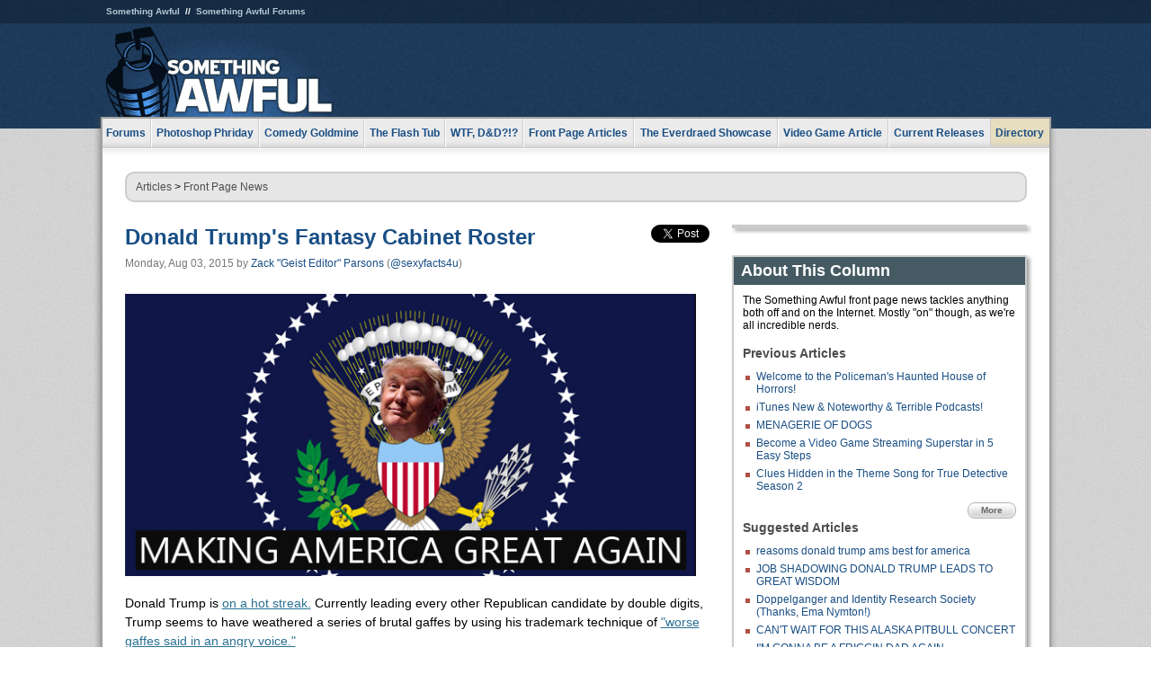

--- FILE ---
content_type: text/html
request_url: https://www.somethingawful.com/news/donald-trump-cabinet/
body_size: 9363
content:
<!DOCTYPE html>
<html><head><meta charset="utf-8"><meta content="width=device-width, initial-scale=1.0, maximum-scale=1.0, user-scalable=no" name="viewport"><meta content="noodp" name="robots"><link href="/rss/frontpage.xml" rel="alternate" title="Latest Articles" type="application/rss+xml"><link href="/rss/news.xml" rel="alternate" title="Front Page News" type="application/rss+xml"><meta content="summary" name="twitter:card"><meta content="http://www.somethingawful.com/a/14003/" name="twitter:url"><meta content="Donald Trump's Fantasy Cabinet Roster" name="twitter:title"><meta content="Donald Trump is drafting friends, relatives, and even enemies into his fantasy cabinet." name="twitter:description"><meta content="https://fpi.somethingawful.com/sasbi/promo/f2671992/766736ea/ee5018a1/de716c86/14003newsimg.jpg" name="twitter:image"><meta content="@somethingawful" name="twitter:site"><meta content="@sexyfacts4u" name="twitter:creator"><meta content="article" property="og:type"><meta content="Donald Trump's Fantasy Cabinet Roster" property="og:title"><meta content="http://www.somethingawful.com/news/donald-trump-cabinet/" property="og:url"><meta content="https://fpi.somethingawful.com/sasbi/promo/f2671992/766736ea/ee5018a1/de716c86/14003newsimg.jpg" property="og:image"><meta content="somethingawful.com" property="og:site_name"><meta content="Donald Trump is drafting friends, relatives, and even enemies into his fantasy cabinet." property="og:description"><meta content="2015-08-03T16:29:00+00:00" property="og:updated_time"><title>Donald Trump's Fantasy Cabinet Roster</title><link href="//static.somethingawful.com/css/main.css?235" rel="stylesheet" type="text/css"><!--[if lt IE 8]><link rel="stylesheet" type="text/css" href="//static.somethingawful.com/css/ie.css"><![endif]--><script src="https://ajax.googleapis.com/ajax/libs/jquery/2.2.2/jquery.min.js" type="a1daabe727062eb345bffdda-text/javascript"></script><script src="https://cdnjs.cloudflare.com/ajax/libs/jquery-migrate/1.4.0/jquery-migrate.min.js" type="a1daabe727062eb345bffdda-text/javascript"></script><script src="//static.somethingawful.com/js/site.min.js?432" type="a1daabe727062eb345bffdda-text/javascript"></script><script id="twitter-wjs" src="//platform.twitter.com/widgets.js" type="a1daabe727062eb345bffdda-text/javascript"></script><script id="facebook-jssdk" src="//connect.facebook.net/en_US/all.js#xfbml=1" type="a1daabe727062eb345bffdda-text/javascript"></script><script src="//static.somethingawful.com/js/jwplayer/jwplayer.js" type="a1daabe727062eb345bffdda-text/javascript"></script><script src="//static.somethingawful.com/js/article.min.js?432" type="a1daabe727062eb345bffdda-text/javascript"></script></head><body class="sa article c_63 a_14003"><script type="a1daabe727062eb345bffdda-text/javascript">var _gaq = _gaq || [];_gaq.push(['_setAccount', 'UA-33089744-1']);_gaq.push(['_trackPageview']);(function() {var ga = document.createElement('script'); ga.type = 'text/javascript'; ga.async = true;ga.src = ('https:' == document.location.protocol ? 'https://ssl' : 'http://www') + '.google-analytics.com/ga.js';var s = document.getElementsByTagName('script')[0]; s.parentNode.insertBefore(ga, s);})();</script><div class="chuck"><div class="neck"><ul class="scalp"><li><a href="/">Something Awful</a></li><li><a href="http://forums.somethingawful.com/">Something Awful Forums</a></li></ul><div class="head"><a class="logo" href="/" style="float:left;"><span>Something Awful</span></a> <div align="center" class="ad" data-unit="top" id="somethingawful_leaderboard_ATF" style="float:left;width:728;"></div></div></div></div><div class="sirloin"><div class="ribs"><div class="site-nav"><ul><li class="forums"><a href="http://forums.somethingawful.com/">Forums</a></li><li class="photoshop-phriday"><a href="/photoshop-phriday/"><span class="full">Photoshop Phriday</span><span class="short">Photoshop</span></a></li><li class="comedy-goldmine"><a href="/comedy-goldmine/"><span class="full">Comedy Goldmine</span><span class="short">Goldmine</span></a></li><li class="the-flash-tub"><a href="/flash-tub/"><span class="full">The Flash Tub</span><span class="short">Flash Tub</span></a></li><li class="wtf-dd"><a href="/dungeons-and-dragons/"><span class="full">WTF, D&amp;D?!?</span><span class="short">WTFDD</span></a></li><li class="front-page-articles"><a href="/news/"><span class="full">Front Page Articles</span><span class="short">Front Page</span></a></li><li class="the-everdraed-showcase"><a href="/everdraed-showcase/"><span class="full">The Everdraed Showcase</span><span class="short">Everdraed</span></a></li><li class="video-game-article"><a href="/video-game-article/"><span class="full">Video Game Article</span><span class="short">Video Game</span></a></li><li class="current-releases"><a href="/current-movie-reviews/">Current Releases</a></li><li class="directory"><div class="directory-button"><a href="/directory/">Directory</a><div class="directory"><div class="item"><h4>Media</h4><ul><li><a href="/d/photoshop-phriday/">Photoshop Phriday</a></li><li><a href="/d/flash-tub/">The Flash Tub</a></li><li><a href="/d/comedy-goldmine/">Comedy Goldmine</a></li><li><a href="/d/cliff-yablonski/">Cliff Yablonski</a></li><li><a href="/booklist/index.htm">My Tank is Fight</a></li><li><a href="/d/directory.php#media">More</a></li></ul></div><div class="item"><h4>Articles</h4><ul><li><a href="/d/awful-movie-database/">Awful Movie Database</a></li><li><a href="/d/second-life-safari/">Secondlife Safari</a></li><li><a href="/d/weekend-web/">Weekend Web</a></li><li><a href="/d/pregame-wrapup/">Pregame Wrapup</a></li><li><a href="/d/icq-pranks/">Pranks (ICQ)</a></li><li><a href="/d/email-pranks/">Pranks (E-mail)</a></li><li><a href="/d/video-game-article/">Video Game Article</a></li><li><a href="/d/directory.php#articles">More</a></li></ul></div><div class="item"><h4>Reviews</h4><ul><li><a href="/d/your-band-sucks/">Your Band Sucks</a></li><li><a href="/d/movie-reviews/">Movie Reviews</a></li><li><a href="/d/hentai-game-reviews/">Awful Anime</a></li><li><a href="/d/rom-pit/">ROM Pit</a></li><li><a href="/d/fashion-swat/">Fashion SWAT</a></li><li><a href="/d/guides/">Guides</a></li><li><a href="/d/game-reviews/">Game Reviews</a></li><li><a href="/d/directory.php#reviews">More</a></li></ul></div><div class="item"><h4>Hosted</h4><ul><li><a href="/hosted/86">#86/68</a></li><li><a href="/hosted/adventures">Daring Armstrong</a></li><li><a href="/hosted/automaticturban">Semi-Automatic Turban</a></li><li><a href="/hosted/cliff">Cliff Yablonski</a></li><li><a href="/hosted/crabs">Leonard Crabs</a></li><li><a href="/hosted/cranky">Cranky Steve</a></li><li><a href="/hosted/drdraw">Dr Draw</a></li><li><a href="/hosted/edbaker">Ed Baker</a></li><li><a href="/hosted/firemancomics">Fireman Comics</a></li><li><a href="/hosted/jeffk">JEFF K</a></li></ul></div><div class="item"><h4>Forums</h4><ul><li><a href="http://forums.somethingawful.com/forumdisplay.php?forumid=1">General Discussion</a></li><li><a href="http://forums.somethingawful.com/forumdisplay.php?forumid=44">Video Games</a></li><li><a href="http://forums.somethingawful.com/forumdisplay.php?forumid=22">Hardware &amp; Software</a></li><li><a href="http://forums.somethingawful.com/forumdisplay.php?forumid=122">Sports</a></li><li><a href="http://forums.somethingawful.com/forumdisplay.php?forumid=133">Movie Reviews</a></li><li><a href="http://forums.somethingawful.com/forumdisplay.php?forumid=150">Music</a></li><li><a href="http://forums.somethingawful.com/forumdisplay.php?forumid=130">TV</a></li><li><a href="http://forums.somethingawful.com/">More</a></li></ul></div></div></div></li></ul></div><div class="brisket"><div class="cavity full top"><div class="organ breadcrumbs"> <a href="/directory/#articles">Articles</a>  &gt; <a href="/news/">Front Page News</a></div></div><div class="cavity left"><div class="organ article_meta"><div class="article_head"><h1><a href="/news/donald-trump-cabinet/">Donald Trump's Fantasy Cabinet Roster</a></h1> <span class="date">Monday, Aug 03, 2015</span>  by <span class="authors"><span class="author"><a href="/author/12/">Zack &#34;Geist Editor&#34; Parsons</a> (<a href="https://twitter.com/sexyfacts4u" target="_blank">@sexyfacts4u</a>)</span></span> </div><div class="social"><div class="twitter_tweet"><a class="twitter-share-button" data-counturl="http://www.somethingawful.com/news/donald-trump-cabinet/" data-hashtags="somethingawful" data-related="sexyfacts4u" data-text="Donald Trump's Fantasy Cabinet Roster" data-url="http://www.somethingawful.com/news/donald-trump-cabinet/" data-via="somethingawful" href="https://twitter.com/share"></a></div><div class="facebook_like"><div class="fb-like" data-font="arial" data-href="http://www.somethingawful.com/news/donald-trump-cabinet/" data-layout="button_count" data-send="false" data-show-faces="false" data-width="100"></div></div></div></div><div class="organ article"><p><img alt="" class="imgcap" src="http://i.somethingawful.com/u/elpintogrande/15_aug/trumptop.jpg" width="635"/></p><p>Donald Trump is <a href="http://www.politico.com/story/2015/07/donald-trump-surge-jeb-bush-slump-2016-poll-120795.html" rel="nofollow" target="_blank">on a hot streak.</a> Currently leading every other Republican candidate by double digits, Trump seems to have weathered a series of brutal gaffes by using his trademark technique of <a href="http://www.nytimes.com/politics/first-draft/2015/07/29/donald-trump-calls-lawyer-in-breast-pump-incident-a-horrible-person/?_r=0" rel="nofollow" target="_blank">"worse gaffes said in an angry voice."</a></p><p>It may be a bit early for Trump to start measuring for golden toilets at the White House, but it's never too early for the rest of us to play fantasy draft with a potential Donald Trump cabinet. The first clue about the sort of people Trump is considering for positions came during a radio interview. Trump suggested he would consider former Alaska Governor <a href="http://www.politico.com/story/2015/07/donald-trump-2016-sarah-palin-cabinet-post-120747.html" rel="nofollow" target="_blank">Sarah Palin for his cabinet.</a><br/></p><p><b><span class="font_big">Donald Trump Jr. as Vice President of the United States</span></b><br/></p><p><img alt="" class="left imgcap" src="http://i.somethingawful.com/u/elpintogrande/15_aug/trumpjunior.jpg" width="100"/>No better man to be a heartbeat away from the presidency than a man who is pretty much a younger version of the president. Donald Trump Jr. has been groomed to replace his father since the moment he fell out of Ivana Trump in the VIP lounge of a cigar bar. Just like the original Donald inherited his great business acumen from his father (along with lots of money), Trump has made all of his children into executive vice presidents who appear on his TV show. Any one of the Trump children is ready to take the presidency, whether it's Donald Jr., Ivanka, or that one they keep locked in the penthouse apartment's attic that is just orange hair and a scowl.<br/></p><p><b><span class="font_big">Sarah Palin as Secretary of Health and Human Services</span></b><br/></p><p><img alt="" class="left imgcap" src="http://i.somethingawful.com/u/elpintogrande/15_aug/sarahpalin.jpg" width="100"/>Described by Trump as "Somebody that knows what's happening. She's a special person, she's really a special person. She's got a following that's unbelievable." Straight-shootin' Sarah Palin is uniquely qualified to kick over the computer running the Obamacare website and shoo all the death panel people away by blasting both barrels of a shotgun into the ceiling. The self-described "hockey mom" strongly supports abstinence only sex education, which has led to an impressive teenage pregnancy rate of 1 in 3 among teens in the Palin household.</p><p><b><span class="font_big">Rosie O'Donnell as Secretary of Labor</span></b><br/></p><p><img alt="" class="left imgcap" src="http://i.somethingawful.com/u/elpintogrande/15_aug/odonnell.jpg" width="100"/>If Donald Trump wants to put together a Lincolnesque "Team of Rivals" for his cabinet then Rosie O'Donnell is the perfect person to tap. O'Donnell famously told Trump to "sit and spin." Trump fired back about O'Donnell, "She's not a very smart person, if you look at her IQ I guarantee you it's not up there." It's hard to gauge what cabinet position would be best for O'Donnell, but Trump is a simple thinker and I'm guessing he would want to make someone like O'Donnell work. Labor it is.</p><p class="compat5"><span class="font_big">Penn Jillette as Secretary of Energy</span></p><p>Continuing the "Team of Rivals" concept, Trump could pick former <i>Celebrity Apprentice</i> contestant and gross libertarian stage magician Penn Jillette. Trump's most recent interaction with Jillette was to celebrate firing him from Celebrity Apprentice and then <a href="https://twitter.com/realDonaldTrump/status/621624949179068416" rel="nofollow" target="_blank">slam his stage show</a> as being terrible.<br/></p><p class="compat5"><span class="font_big">Howard Stern as Secretary of the Interior</span></p><p><img alt="" class="left imgcap" src="http://i.somethingawful.com/u/elpintogrande/15_aug/stern.jpg" width="100"/>Remember satellite radio? Trump has made numerous appearances on Howard Stern's radio shows and could use the boost from Stern's base of mutant idiots. It's a great way to reach the Juggalo demographic without appearing at a Gathering of the Juggalos. Trump can pretend like he doesn't know what the Department of the Interior is all about and let Stern turn his cabinet seat into a media stunt while Trump secretly assigns his own companies all sorts of property rights. Maybe the resources of the position will finally let Howard finish that hilarious Fart Man script he has been working on for years. It's definitely going to be really good.<br/></p><p class="compat5"><span class="font_big">Bo Dietl as Secretary of Defense</span></p><p><img alt="" class="left imgcap" src="http://i.somethingawful.com/u/elpintogrande/15_aug/dietl.jpg" width="100"/>Former New York cop, actor, private detective, and Fox News commentator Bo Dietl has a long history with Trump. He supervised security for one of Trump's buildings and attended Trump's 2005 wedding to model Melania Knauss. Dietl has called Nancy Pelosi a "little ferret," blamed Baltimore protestors for inspiring a cop killer in New York, and he sells <a href="https://www.youtube.com/watch?v=XjsCs5fgSEU" rel="nofollow" target="_blank">turkey subs for Arby's.</a> If he can figure out where Subway cuts their meat, he can find ISIS and put a wingtip where the sun don't shine.<br/></p><p class="compat5"><span class="font_big">John McCain as Secretary of Veterans Affairs</span></p><p><img alt="" class="left imgcap" src="http://i.somethingawful.com/u/elpintogrande/15_aug/mccain.jpg" width="100"/>After Donald Trump suggested that John McCain wasn't a war hero for being captured, many anti-Trump conservatives began to write his political obituary. The New York Post, in particular, <a href="https://thenypost.files.wordpress.com/2015/07/front4.jpg" rel="nofollow" target="_blank">declared Trump "toast"</a> and bid him "Don voyage." But what was overlooked was Trump's actual criticism of McCain. Sure, he made fun of McCain for being shot down, but Trump's point was that McCain, for all his pro-military posturing, <a href="http://history.howstuffworks.com/historical-figures/john-mccain6.htm" rel="nofollow" target="_blank">does very little for veterans.</a> Sticking McCain in charge of the VA that McCain has stripped so much money from would be something like revenge.<br/></p><p class="compat5"><span class="font_big">James Woods as Attorney General</span></p><p><img alt="" class="left imgcap" src="http://i.somethingawful.com/u/elpintogrande/15_aug/woods.jpg" width="100"/>Increasingly unpleasant in his later years, actor James Woods has become politically active in exactly the sort of way Donald Trump can appreciate. He likes to rant about Obama, New York Mayor Bill DeBlasio, and come up with catchy hashtags like #PigSharpton referring to the "disgusting pig" and "race pimp" Al Sharpton. Woods hasn't just played lawyers and cops in movies, he also has a firm grip on American law, as demonstrated by his recent <a href="http://www.hollywoodreporter.com/thr-esq/james-woods-sues-twitter-user-812107" rel="nofollow" target="_blank">$10 million lawsuit against a kid</a> who called him a coke head on Twitter. Woods knows that when someone is throwing rocks, you throw back a nuclear bomb. It's the Donald Trump way.<br/></p><p class="compat5"><span class="font_big">Joe Arpaio as Secretary of Homeland Security</span></p><p><img alt="" class="left imgcap" src="http://i.somethingawful.com/u/elpintogrande/15_aug/arpaio.jpg" width="100"/>America's Toughest Sheriff and scariest grandpa first joined forces with Trump in 2012's Obama birth certificate frenzy. Since then, Arpaio has had good things to say about the bad things Trump says about Mexican immigrants and the two have appeared together. With Trump in charge, Arpaio can stop worrying about Federal watchdogs and red tape standing in the way of the sheriff who defends our border with an artillery tank. As a bonus, Arpaio comes bundled with Steven Seagal, last seen in Arizona <a href="http://www.thewrap.com/steven-seagal-sued-over-lawman-arrest-36072/" rel="nofollow" target="_blank">driving one of Arpaio's tanks in a raid on a cockfighting ring</a>. This is clearly the sort of security our homeland deserves.</p><p><b><span class="font_big">Caitlyn Jenner as Secretary of Education</span></b><br/></p><p><img alt="" class="left imgcap" src="http://i.somethingawful.com/u/elpintogrande/15_aug/caitlyn.jpg" width="100"/>When celebrity transwoman Caitlyn Jenner came out in April of 2015, she also revealed that she is a conservative Republican. With her on the team, it's a great opportunity for Donald to teach everyone a lesson about tolerance and satisfy the small fiscally conservative and socially liberal faction of the Republican party. Donald has also mentioned his interest in having Caitlyn Jenner judge the Miss Universe pageant. He has a spotty record with LGBT issues and pageants. In 2012 he initially forbid transgender model Jenna Talackova from participating. After a lawsuit and some further consideration, he announced to Barbara Walters that Jenna could compete and then took out an index card and noted that the first eight letters of Jenna's name spelled out a secret message. Genital. This is true. <a href="https://www.youtube.com/watch?v=_OAERNBNDEU" rel="nofollow" target="_blank">This really happened.</a></p><p><img alt="" class="center imgcap" src="http://i.somethingawful.com/u/elpintogrande/15_aug/Jennetal.jpg" width="262"/></p><p><br/></p><p>Which vanquished Republican foe might Trump choose as Secretary of State? Commerce? Transportation? It's easy to imagine a scenario where Trump passes Chris Christie to the Department of Transportation and makes him close bridges in districts that fail to support Trump. What about the cabinet-equal positions like Chief of Staff? A madhouse of Republican weirdos is waiting to have its cells opened for Trump's administration.<br/></p><div class="pb"></div><p class="signoff">–&nbsp;<span class="author"><a href="/author/12/">Zack &#34;Geist Editor&#34; Parsons</a> (<a href="https://twitter.com/sexyfacts4u" target="_blank">@sexyfacts4u</a>)</span></p></div><div class="organ article_nav"> <a class="previous" href="/news/cop-terrors-haunted/" title="Welcome to the Policeman's Haunted House of Horrors!">Previous</a>  <a class="more" href="/news/">More Front Page News</a>  <a class="next" href="/news/esport-explained/" title="How to Explain eSports to Normal People">Next</a> </div><div class="organ recent_articles"><h4>This Week on Something Awful...</h4><ul class="news"><li><div class="a_info"> <a class="image normal" href="/news/pardon-our-dust/"> <img alt="Pardon Our Dust" class="normal" src="https://fpi.somethingawful.com/sasbi/promo/52aee03d/2e0f909e/4311bea5/510543c5/15401.png"> </a> <div class="info"><h3><a href="/news/pardon-our-dust/">Pardon Our Dust</a> </h3><div class="byline"><span class="date">07-04-2020</span>  by <span class="authors"><span class="author"><a href="/author/21/">Dennis Farrell</a></span></span> </div><p>Something Awful is in the process of changing hands to a new owner. In the meantime we&#39;re pausing all updates and halting production on our propaganda comic partnership with Northrop Grumman.</p></div><div class="pb"></div></div></li><li><div class="a_info"> <a class="image normal" href="/news/bolgy-wolgy/"> <img alt="DEAR FURRIES: WE WERE WRONG" class="normal" src="https://fpi.somethingawful.com/sasbi/promo/a3014fc3/56e77277/f42c498a/d7f1c158/15400.png"> </a> <div class="info"><h3><a href="/news/bolgy-wolgy/">DEAR FURRIES: WE WERE WRONG</a> </h3><div class="byline"><span class="date">06-30-2020</span>  by <span class="authors"><span class="author"><a href="/author/161/">Phiz Kalifa</a></span></span> </div><p>Dear god this was an embarrassment to not only this site, but to all mankind</p></div><div class="pb"></div></div></li></ul><ul class="featured"><li><div class="a_info"> <a class="image small" href="/photoshop-phriday/lets-improve-landmarks/1/"> <img alt="Let&#39;s improve landmarks" class="small" src="https://fpi.somethingawful.com/sasbi/promo/f3102064/ef90bf7d/811c330f/976366f7/15404t.jpg"> </a> <div class="info"><h3><a href="/photoshop-phriday/lets-improve-landmarks/1/">Let's improve landmarks</a> </h3><div class="c_name"> <a href="/photoshop-phriday/">Photoshop Phriday</a> </div><p>Landmarks and statues around the world: old, boring and could use an update.</p></div><div class="pb"></div></div></li><li><div class="a_info"> <a class="image small" href="/photoshop-phriday/horror-wholesome/"> <img alt="Make Horror Wholesome" class="small" src="https://fpi.somethingawful.com/sasbi/promo/f0a272c4/78a389d6/cb1f5625/a77002aa/15403t.jpg"> </a> <div class="info"><h3><a href="/photoshop-phriday/horror-wholesome/">Make Horror Wholesome</a> </h3><div class="c_name"> <a href="/photoshop-phriday/">Photoshop Phriday</a> </div><p>Join the SA Forum photoshop goons in their quest to make horror wholesome!</p></div><div class="pb"></div></div></li><li><div class="a_info"> <a class="image small" href="/video-game-article/star-wars-squadrons/"> <img alt="Every Conceivable Way EA Could Screw Up Star Wars: Squadrons" class="small" src="https://fpi.somethingawful.com/sasbi/promo/16449cdd/169d248c/891506ac/8628480d/15394t.png"> </a> <div class="info"><h3><a href="/video-game-article/star-wars-squadrons/">Every Conceivable Way EA Could Screw Up Star Wars: Squadrons</a> </h3><div class="c_name"> <a href="/video-game-article/">Video Game Article</a> </div><p>Yes, there are finally enough games for a new round of One Sentence Reviews</p></div><div class="pb"></div></div></li></ul></div><div class="pb"></div></div><div class="cavity right"><div class="organ adrect"><div align="center" id="somethingawful_right_rail"></div></div><div class="organ "><h3>About This Column</h3><div class="lining"><p>The Something Awful front page news tackles anything both off and on the Internet.  Mostly "on" though, as we're all incredible nerds.</p><h4>Previous Articles</h4><ul class="previous_articles"><li><a href="/news/cop-terrors-haunted/">Welcome to the Policeman's Haunted House of Horrors!</a></li><li><a href="/news/itunes-terrible-podcasts/">iTunes New &amp; Noteworthy &amp; Terrible Podcasts!</a></li><li><a href="/news/menagerie-dog-classifieds/">MENAGERIE OF DOGS</a></li><li><a href="/news/video-game-streaming/">Become a Video Game Streaming Superstar in 5 Easy Steps</a></li><li><a href="/news/true-detective-nevermind/">Clues Hidden in the Theme Song for True Detective Season 2</a></li></ul><div class="more"><a href="/news/">More</a></div><h4>Suggested Articles</h4><ul class="suggested_articles"><li><a href="/news/donald-trump-amazing/">reasoms donald trump ams best for america</a></li><li><a href="/levi-johnston/kolob-fj-todd/1/">JOB SHADOWING DONALD TRUMP LEADS TO GREAT WISDOM</a></li><li><a href="/awful-links/celebrity-doppelganger-society/">Doppelganger and Identity Research Society (Thanks, Ema Nymton!)</a></li><li><a href="/levi-johnston/levi-pitbull-kodiak/">CAN'T WAIT FOR THIS ALASKA PITBULL CONCERT</a></li><li><a href="/levi-johnston/levi-baby-sunny/">I'M GONNA BE A FRIGGIN DAD AGAIN</a></li></ul></div></div><div class="organ whatshot"><h3>What&#39;s Hot</h3><div class="lining"><ul class="whatshot"><li><a href="/news/funny-boat-names/">Best Names For Boats II</a></li><li><a href="/news/every-ghostbusters-review/">Every Review Of Ghostbusters You Will Read This Week</a></li><li><a href="/news/rnc-celebrity-guests/">Celebrity Speakers Cut from the 2016 Republican National Convention</a></li><li><a href="/news/sea-dog-classifieds/">SEA OF DOGS</a></li><li><a href="/news/sponsored-recommended-links/">Sponsored Links Sponsored By Recommended Sponsors</a></li></ul></div></div><div class="organ popular_threads"><h3>Popular Threads</h3><div class="lining"><ul class="random"><li><img alt="" height="15" src="https://fi.somethingawful.com/forums/posticons/icons-08/drugs.png" width="60"> <a href="http://forums.somethingawful.com/showthread.php?threadid=4104638" title="Hot Buttered Rum">Hot Buttered Rum</a></li><li><img alt="" height="15" src="https://fi.somethingawful.com/forums/posticons/icons-08/food.png" width="60"> <a href="http://forums.somethingawful.com/showthread.php?threadid=4104663" title="It's really annoying that Starbucks doesn't have ketchup">It's really annoying that Starbucks doesn't have ketchup</a></li><li><img alt="" height="15" src="https://fi.somethingawful.com/images/shitpost.gif" width="60"> <a href="http://forums.somethingawful.com/showthread.php?threadid=4104620" title="Alex Honnold is about to climb Taipei 101 live on Netflix">Alex Honnold is about to climb Taipei 101 live on Netflix</a></li><li><img alt="" height="15" src="https://fi.somethingawful.com/forums/posticons/cc-project.png" width="60"> <a href="http://forums.somethingawful.com/showthread.php?threadid=4104610" title="Is 40 too old for someone to accept you as an apprentice electrician?">Is 40 too old for someone to accept you as an apprentice electrician?</a></li></ul></div></div><div class="organ random_articles"><h3>Random Articles</h3><div class="lining"><ul class="random"><li><a href="/movie-reviews/kiss-the-boys/1/">Kiss the Boys</a></li><li><a href="/game-reviews/star-wars-force/1/">Star Wars: Force Commander</a></li><li><a href="/news/anarchy-2000/">Anarchy 2000</a></li><li><a href="/awful-links/x10-security-cameras/">X10 (Thanks, Josh!)</a></li><li><a href="/awful-links/pookie-lookie-panda/">Pookie Lookie (Thanks, slypanda!)</a></li></ul><div class="more"><a href="/random/" rel="nofollow">Random!</a></div></div></div><div class="organ side_search"><h3>Search</h3><div class="lining"><form action="/search/" class="site" method="get"><div class="iwrapper"><input name="q" placeholder="Search SA" type="text"/></div><button class="ui small">GO</button> <input name="t" type="hidden" value="0"/> <input name="c" type="hidden" value="0"/> <input name="a" type="hidden" value="0"/> <input name="y" type="hidden" value="0"/> <input name="p" type="hidden" value="1"/></form><form action="/search/amazon/" class="amazon" method="post" target="_blank"><div class="iwrapper"><input name="q" placeholder="Search Amazon" type="text"/></div><button class="ui small">GO</button></form><div class="links"><a class="email" href="mailto:jeffreyofyospos+search@gmail.com">Email Jeffrey "of" YOSPOS</a> <a class="advertise" href="/feature-articles/something-awful-advertising/">Advertise on SA</a></div></div></div><div class="pb"></div></div><div class="cavity full bottom"><div class="organ ad leaderboard"><div align="center" id="somethingawful_leaderboard_BTF"></div></div></div></div></div></div><div class="rump"><div class="leg"><div class="hoof"><p><strong>Copyright ©2026</strong> Jeffrey "of" YOSPOS &amp; Something Awful</p><ul><li><a href="mailto:jeffreyofyospos+frontpage@gmail.com">Email Jeffrey "of" YOSPOS</a></li><li><a href="mailto:jeffreyofyospos+fpads@gmail.com">Advertise on this site</a></li><li><a href="/feature-articles/website-privacy-policy/">Privacy Statement</a></li><li><a href="/alod/new/">Submit Awful Link</a></li></ul></div></div></div><script src="/cdn-cgi/scripts/7d0fa10a/cloudflare-static/rocket-loader.min.js" data-cf-settings="a1daabe727062eb345bffdda-|49" defer></script></body></html>